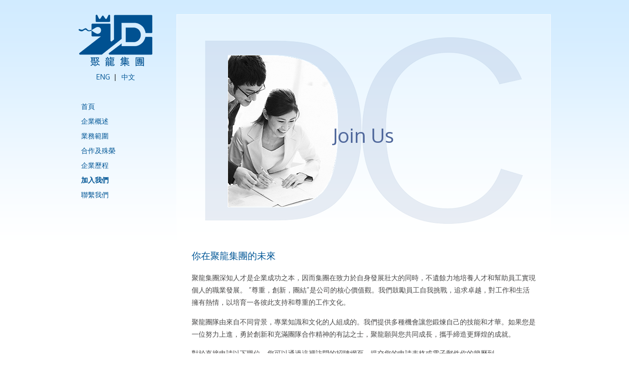

--- FILE ---
content_type: text/html; charset=UTF-8
request_url: http://dragoncrowd.com/ch/career/
body_size: 2903
content:
<!DOCTYPE html>
<!--[if lt IE 7]>      <html class="no-js lt-ie9 lt-ie8 lt-ie7"> <![endif]-->
<!--[if IE 7]>         <html class="no-js lt-ie9 lt-ie8"> <![endif]-->
<!--[if IE 8]>         <html class="no-js lt-ie9"> <![endif]-->
<!--[if gt IE 8]><!--> <html class="no-js"> <!--<![endif]-->
    <head>
      <title>聚龍企業(中國)有限公司 | Dragon Crowd Enterprise (China) Ltd. | Your future with Dragon Crowd</title>
        <meta charset="utf-8">
        <meta http-equiv="X-UA-Compatible" content="IE=edge,chrome=1">
        <meta name="description" content="">
        <meta name="viewport" content="width=device-width">
        
        <link rel="stylesheet" href="/css/normalize.css">
        <link rel="stylesheet" href="/css/960.css">
        <link rel="stylesheet" href="/css/main.css">

        <link href="https://fonts.googleapis.com/css?family=Oxygen:400,300,700" rel='stylesheet' type='text/css'>

        <script src="/js/vendor/modernizr-2.6.2.min.js"></script>
    </head>
    <body class="container_12">
        <!--[if lt IE 7]>
            <p class="chromeframe">You are using an <strong>outdated</strong> browser. Please <a href="http://browsehappy.com/">upgrade your browser</a> or <a href="http://www.google.com/chromeframe/?redirect=true">activate Google Chrome Frame</a> to improve your experience.</p>
        <![endif]-->

        <aside class="grid_3">
            <div id="logo" class="ir ch">Dragon Crowd Group</div>
            <nav id="lang">
                <ul>
                    <li><a href="/" title="English">ENG</a></li>
                    <li><a href="/ch" title="Chinese">中文</a></li>
                </ul>
            </nav>
            <nav id="menu">
                <a href="/ch/" title="Home" ref="home">首頁</a>
                <a href="/ch/company-profile" title="Company Profile" ref="company-profile">企業概述</a>
                <a href="/ch/services" title="Our Services" ref="services">業務範圍</a>
                <a href="/ch/markets-credentials" title="Market &amp; Credentials" ref="market-credentials">合作及殊榮</a>
                <a href="/ch/milestones" title="Milestones" ref="milestones">企業歷程</a>
                <a href="/ch/career" title="Career" ref="career">加入我們</a>
                <a href="/ch/contact" title="Contact Us" ref="contact">聯繫我們</a>
            </nav>
        </aside>
        <section id="content" class="grid_9" ref="career">
            <div class="h_image">
                <img src="/img/career-1.png" width="700" height="411" />
                <h1 class="career">Join Us</h1>
            </div>
            <h3>你在聚龍集團的未來</h3>
            <p>聚龍集團深知人才是企業成功之本，因而集團在致力於自身發展壯大的同時，不遺餘力地培養人才和幫助員工實現個人的職業發展。 “尊重，創新，團結”是公司的核心價值觀。我們鼓勵員工自我挑戰，追求卓越，對工作和生活擁有熱情，以培育一各彼此支持和尊重的工作文化。</p>
            <p>聚龍團隊由來自不同背景，專業知識和文化的人組成的。我們提供多種機會讓您鍛煉自己的技能和才華。如果您是一位努力上進，勇於創新和充滿團隊合作精神的有誌之士，聚龍願與您共同成長，攜手締造更輝煌的成就。</p>

            <p>對於直接申請以下職位，您可以通過這裡訪問的招聘網頁，提交您的申請表格或電子郵件你的簡歷到<a href="/cdn-cgi/l/email-protection" class="__cf_email__" data-cfemail="1b73695b7f697a7c74757869746c7f35787476">[email&#160;protected]</a>，請以 MS-Word格式提交，如有參考編號，請一同填上。</p>

            <p>提供的信息將嚴格保密處理，並只用於集團內部的招聘用途。我們希望與您相會。</p>
            
            <hr />
            
            <p>For direct application to available posts, you may submit your application either through accessing the careers page <a href="http://www.sme.com.hk/dragoncrowdjob/">here</a>; or e-mail your resume to <a href="/cdn-cgi/l/email-protection#a8c0dae8ccdac9cfc7c6cbdac7dfcc86cbc7c5"><span class="__cf_email__" data-cfemail="8de5ffcde9ffeceae2e3eeffe2fae9a3eee2e0">[email&#160;protected]</span></a>, in MS-Word format with your reference number, if any.</p>
            <p>Information provided will be treated in strictly confidential and used for employment purpose within the Group only.</p>
            <p>We look forward to meeting you.</p>
        </section>

        <footer>
            <p class="grid_8">&copy; Dragon Crowd Group Enterprise (China) Ltd. All rights reserved.</p>
            <p class="grid_2 top">Back to top &#9650;</p>
        </footer>


        <script data-cfasync="false" src="/cdn-cgi/scripts/5c5dd728/cloudflare-static/email-decode.min.js"></script><script src="//ajax.googleapis.com/ajax/libs/jquery/1.9.0/jquery.min.js"></script>
        <script>window.jQuery || document.write('<script src="/js/vendor/jquery-1.9.0.min.js"><\/script>')</script>
        <script src="/js/plugins.js"></script>
        <script src="/js/main.js"></script>
    <script defer src="https://static.cloudflareinsights.com/beacon.min.js/vcd15cbe7772f49c399c6a5babf22c1241717689176015" integrity="sha512-ZpsOmlRQV6y907TI0dKBHq9Md29nnaEIPlkf84rnaERnq6zvWvPUqr2ft8M1aS28oN72PdrCzSjY4U6VaAw1EQ==" data-cf-beacon='{"version":"2024.11.0","token":"dce769e76e414328ab95bcf119263d4d","r":1,"server_timing":{"name":{"cfCacheStatus":true,"cfEdge":true,"cfExtPri":true,"cfL4":true,"cfOrigin":true,"cfSpeedBrain":true},"location_startswith":null}}' crossorigin="anonymous"></script>
</body>
</html>

--- FILE ---
content_type: application/javascript
request_url: http://dragoncrowd.com/js/main.js
body_size: 784
content:
// $("img").each(function(i, elem) {
//   var img = $(elem);
//   var div = $("<div />").css({
//     background: "url(" + img.attr("src") + ") no-repeat",
//     width: img.width() + "px",
//     height: img.height() + "px"
//   });
//   img.replaceWith(div);
// });


$(document).ready(function() {
	$(".f").fancybox();

	$().ready(function() {
		var $side = $("aside");

		$(window).scroll(function(){			
			$side.stop().animate(
			{
				"top": ($(window).scrollTop()) + "px"
			}, "slow" );			
		});
	});

	$(".top").click(function() {
	    $("html, body").animate({ scrollTop: 0 }, 1200, 'easeOutQuad');
	    return false;
	});

	var $active = $("section#content").attr('ref');
	$("nav a[ref='" + $active + "']").addClass('active');

	// $("a").click(function(){
	// 	$("aside").animate({'top':'-500'}, 1000, 'easeInBack')
	// });

	// $(".services h4").click(function(){
	// 	$(this).siblings().fadeIn().addClass('open');
	// 	$(this).addClass('on');
	// });

	// $(".services h4.on").click(function(){
	// 	$(this).siblings().fadeIn().removeClass();
	// 	$(this).removeClass('on');
	// });
	$(".services .text, .services article img").hide();

	$("h4").click(function(){
		if ($("h4").not(this).hasClass('on')) {
			$("h4").not(this).removeClass('on').siblings().animate({opacity:0},300).slideUp().removeClass('show');
		}
		if ($(this).hasClass('on')) {
			$(this).removeClass('on').siblings().animate({opacity:0},300).slideUp().removeClass('show');
		}
		else {
			$(this).addClass('on').siblings().addClass('show').css('opacity','1').fadeIn();
		}
	});

	$(".text").each(function(i, elem) {
	  // var img = $(this).find('img');
	  var width = $(this).siblings('img').width();
	  $(this).css({
	  	width: 680 - width + "px"
	  });
	});

	$("#content, footer").delay(600).queue(function(next){
		$(this).css('opacity', 1);
		next();
	});
		

	// $(".on").click(function(){
	// 	$(this).siblings().fadeToggle(function () {
	// 		$('.on').removeClass().addClass('off');
	// 	});
	// });


});


